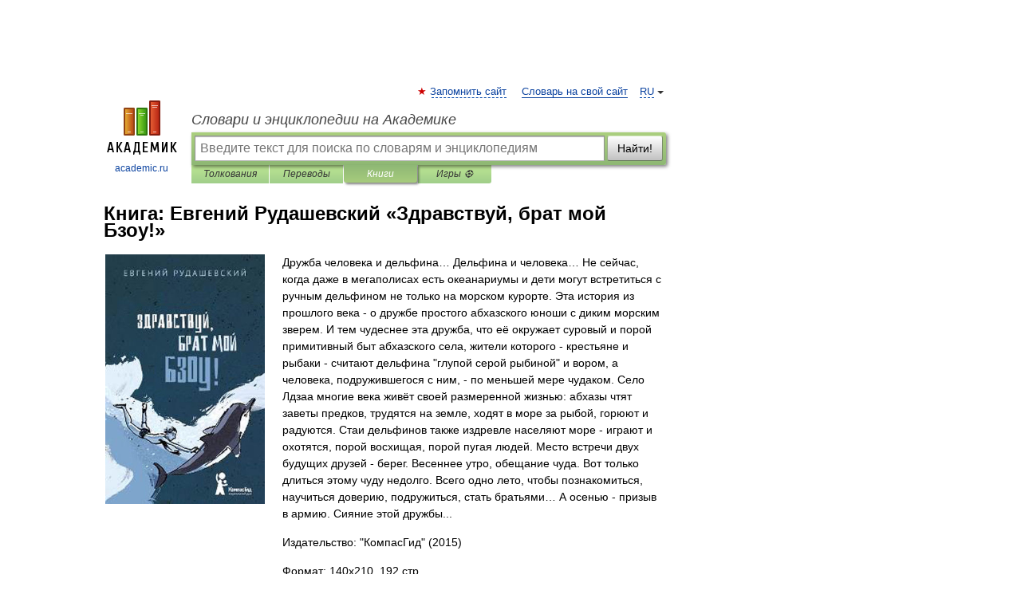

--- FILE ---
content_type: text/html; charset=UTF-8
request_url: https://books.academic.ru/book.nsf/63430937/%D0%97%D0%B4%D1%80%D0%B0%D0%B2%D1%81%D1%82%D0%B2%D1%83%D0%B9%2C+%D0%B1%D1%80%D0%B0%D1%82+%D0%BC%D0%BE%D0%B9+%D0%91%D0%B7%D0%BE%D1%83%21
body_size: 12116
content:
<!DOCTYPE html>
<html lang="ru">
<head>


        <!-- Yandex.Market Widget -->
        <script async src="https://aflt.market.yandex.ru/widget/script/api" type="text/javascript"></script>
        <script type="text/javascript">
            (function (w) {
                function start() {
                    w.removeEventListener("YaMarketAffiliateLoad", start);
                    w.YaMarketAffiliate.createWidget({
                        containerId: "marketWidget",
                        type: "offers",
                        params: {
                            clid: 2300376,
                            metrikaCounterId: 40185884,
                            searchText: "Здравствуй, брат мой Бзоу!",
                            themeId: 2,
                        }
                    });
                    w.YaMarketAffiliate.createWidget({
                        containerId: "marketWidget1",
                        type: "models",
                        params: {
                            clid: 2300376,
                            metrikaCounterId: 40185884,
                            searchText: "Здравствуй, брат мой Бзоу!",
                            themeId: 4
                        }
                    });
                    w.YaMarketAffiliate.createWidget({
                        containerId: "marketWidget2",
                        type: "models",
                        params: {
                            clid: 2300376,
                            metrikaCounterId: 40185884,
                            searchText: "Здравствуй, брат мой Бзоу!",
                            searchType: "also_viewed",
                            themeId: 1
                        }
                    });
                    w.YaMarketAffiliate.createWidget({
                        containerId: "marketWidget3",
                        type: "models",
                        params: {
                            clid: 2300376,
                            metrikaCounterId: 40185884,
                            searchText: "Здравствуй, брат мой Бзоу!",
                            searchType: "accessories",
                            themeId: 1
                        }
                    });
                }

                w.YaMarketAffiliate
                    ? start()
                    : w.addEventListener("YaMarketAffiliateLoad", start);
            })(window);
        </script>
        <!-- End Yandex.Market Widget -->

	<meta http-equiv="Content-Type" content="text/html; charset=utf-8" />
	<title>Книга: Евгений Рудашевский. Здравствуй, брат мой Бзоу!</title>
	<meta name="Description" content="Дружба человека и дельфина… Дельфина и человека… Не сейчас, когда даже в мегаполисах есть океанариумы и дети могут встретиться с ручным дельфином не только на морском курорте. Эта история из прошлого века - о дружбе простого абхазского юноши с диким морским зверем. И тем чудеснее эта дружба, что её окружает суровый и порой примитивный быт абхазского села, жители которого - крестьяне и рыбаки - считают дельфина &quot;глупой серой рыбиной&quot; и вором, а человека, подружившегося с ним, - по меньшей мере чудаком. Село Лдзаа многие века живёт своей размеренной жизнью: абхазы чтят заветы предков, трудятся на земле, ходят в море за рыбой, горюют и радуются. Стаи дельфинов также издревле населяют море - играют и охотятся, порой восхищая, порой пугая людей. Место встречи двух будущих друзей - берег. Весеннее утро, обещание чуда. Вот только длиться этому чуду недолго. Всего одно лето, чтобы познакомиться, научиться доверию, подружиться, стать братьями… А осенью - призыв в армию. Сияние этой дружбы..." />
	<!-- type: desktop C: ru  -->
	<meta name="Keywords" content="Книга" />

 
	<!--[if IE]>
	<meta http-equiv="cleartype" content="on" />
	<meta http-equiv="msthemecompatible" content="no"/>
	<![endif]-->

	<meta name="viewport" content="width=device-width, initial-scale=1, minimum-scale=1">

	
    <meta http-equiv='x-dns-prefetch-control' content='on'>
    <link rel="dns-prefetch" href="https://ajax.googleapis.com">
    <link rel="dns-prefetch" href="https://www.googletagservices.com">
    <link rel="dns-prefetch" href="https://www.google-analytics.com">
    <link rel="dns-prefetch" href="https://pagead2.googlesyndication.com">
    <link rel="dns-prefetch" href="https://ajax.googleapis.com">
    <link rel="dns-prefetch" href="https://an.yandex.ru">
    <link rel="dns-prefetch" href="https://mc.yandex.ru">

    <link rel="preload" href="/images/Logo.png"   as="image" >
    <link rel="preload" href="/images/Logo_h.png" as="image" >

	<meta property="og:title" content="Книга: Евгений Рудашевский. Здравствуй, брат мой Бзоу!" />
	<meta property="og:type" content="article" />
	<meta property="og:url" content="https://books.academic.ru/book.nsf/63430937/%D0%97%D0%B4%D1%80%D0%B0%D0%B2%D1%81%D1%82%D0%B2%D1%83%D0%B9%2C+%D0%B1%D1%80%D0%B0%D1%82+%D0%BC%D0%BE%D0%B9+%D0%91%D0%B7%D0%BE%D1%83%21" />
	<meta property="og:image" content="https://academic.ru/images/Logo_social_ru.png?3" />
	<meta property="og:description" content="Дружба человека и дельфина… Дельфина и человека… Не сейчас, когда даже в мегаполисах есть океанариумы и дети могут встретиться с ручным дельфином не только на морском курорте. Эта история из прошлого века - о дружбе простого абхазского юноши с диким морским зверем. И тем чудеснее эта дружба, что её окружает суровый и порой примитивный быт абхазского села, жители которого - крестьяне и рыбаки - считают дельфина &quot;глупой серой рыбиной&quot; и вором, а человека, подружившегося с ним, - по меньшей мере чудаком. Село Лдзаа многие века живёт своей размеренной жизнью: абхазы чтят заветы предков, трудятся на земле, ходят в море за рыбой, горюют и радуются. Стаи дельфинов также издревле населяют море - играют и охотятся, порой восхищая, порой пугая людей. Место встречи двух будущих друзей - берег. Весеннее утро, обещание чуда. Вот только длиться этому чуду недолго. Всего одно лето, чтобы познакомиться, научиться доверию, подружиться, стать братьями… А осенью - призыв в армию. Сияние этой дружбы..." />
	<meta property="og:site_name" content="Словари и энциклопедии на Академике" />
	<link rel="search" type="application/opensearchdescription+xml" title="Словари и энциклопедии на Академике" href="//dic.academic.ru/dicsearch.xml" />
	<meta name="ROBOTS" content="ALL" />
	<link rel="canonical" href="https://books.academic.ru/book.nsf/63430937/%D0%97%D0%B4%D1%80%D0%B0%D0%B2%D1%81%D1%82%D0%B2%D1%83%D0%B9%2C+%D0%B1%D1%80%D0%B0%D1%82+%D0%BC%D0%BE%D0%B9+%D0%91%D0%B7%D0%BE%D1%83%21" />

<!-- d/t desktop  -->
      <script>
        window.CaramelDomain = "academic.ru";
        const caramelJS = document.createElement('script'); 
        caramelJS.src = "https://ads.digitalcaramel.com/caramel.js?ts="+new Date().getTime();
        caramelJS.async = true;
        document.head.appendChild(caramelJS);
      </script>


      <script>window.yaContextCb = window.yaContextCb || [] </script> 
      <script async src="https://yandex.ru/ads/system/context.js"></script>

    
<!-- +++++ ab_flag=1 fa_flag=2 +++++ -->

<style type="text/css">
div.hidden,#sharemenu,div.autosuggest,#contextmenu,#ad_top,#ad_bottom,#ad_right,#ad_top2,#restrictions,#footer ul + div,#TerminsNavigationBar,#top-menu,#lang,#search-tabs,#search-box .translate-lang,#translate-arrow,#dic-query,#logo img.h,#t-direction-head,#langbar,.smm{display:none}p,ul{list-style-type:none;margin:0 0 15px}ul li{margin-bottom:6px}.content ul{list-style-type:disc}*{padding:0;margin:0}html,body{height:100%}body{padding:0;margin:0;color:#000;font:14px Helvetica,Arial,Tahoma,sans-serif;background:#fff;line-height:1.5em}a{color:#0d44a0;text-decoration:none}h1{font-size:24px;margin:0 0 18px}h2{font-size:20px;margin:0 0 14px}h3{font-size:16px;margin:0 0 10px}h1 a,h2 a{color:#454545!important}#page{margin:0 auto}#page{min-height:100%;position:relative;padding-top:105px}#page{width:720px;padding-right:330px}* html #page{height:100%}#header{position:relative;height:122px}#logo{float:left;margin-top:21px;width:125px}#logo a.img{width:90px;margin:0 0 0 16px}#logo a.img.logo-en{margin-left:13px}#logo a{display:block;font-size:12px;text-align:center;word-break:break-all}#site-title{padding-top:35px;margin:0 0 5px 135px}#site-title a{color:#000;font-size:18px;font-style:italic;display:block;font-weight:400}#search-box{margin-left:135px;border-top-right-radius:3px;border-bottom-right-radius:3px;padding:4px;position:relative;background:#abcf7e;min-height:33px}#search-box.dic{background:#896744}#search-box table{border-spacing:0;border-collapse:collapse;width:100%}#search-box table td{padding:0;vertical-align:middle}#search-box table td:first-child{padding-right:3px}#search-box table td:last-child{width:1px}#search-query,#dic-query,.translate-lang{padding:6px;font-size:16px;height:18px;border:1px solid #949494;width:100%;box-sizing:border-box;height:32px;float:none;margin:0;background:white;float:left;border-radius:0!important}#search-button{width:70px;height:32px;text-align:center;border:1px solid #7a8e69;border-radius:3px;background:#e0e0e0}#search-tabs{display:block;margin:0 15px 0 135px;padding:0;list-style-type:none}#search-tabs li{float:left;min-width:70px;max-width:140px;padding:0 15px;height:23px;line-height:23px;background:#bde693;text-align:center;margin-right:1px}#search-box.dic + #search-tabs li{background:#C9A784}#search-tabs li:last-child{border-bottom-right-radius:3px}#search-tabs li a{color:#353535;font-style:italic;font-size:12px;display:block;white-space:nowrap;text-overflow:ellipsis;overflow:hidden}#search-tabs li.active{height:22px;line-height:23px;position:relative;background:#abcf7e;border-bottom-left-radius:3px;border-bottom-right-radius:3px}#search-box.dic + #search-tabs li.active{background:#896744}#search-tabs li.active a{color:white}#content{clear:both;margin:30px 0;padding-left:15px}#content a{text-decoration:underline}#content .breadcrumb{margin-bottom:20px}#search_sublinks,#search_links{margin-bottom:8px;margin-left:-8px}#search_sublinks a,#search_links a{padding:3px 8px 1px;border-radius:2px}#search_sublinks a.active,#search_links a.active{color:#000 !important;background:#bde693;text-decoration:none!important}.term{color:saddlebrown}@media(max-width:767px){.hideForMobile{display:none}#header{height:auto}#page{padding:5px;width:auto}#logo{float:none;width:144px;text-align:left;margin:0;padding-top:5px}#logo a{height:44px;overflow:hidden;text-align:left}#logo img.h{display:initial;width:144px;height:44px}#logo img.v{display:none}#site-title{padding:0;margin:10px 0 5px}#search-box,#search-tabs{clear:both;margin:0;width:auto;padding:4px}#search-box.translate #search-query{width:100%;margin-bottom:4px}#search-box.translate #td-search{overflow:visible;display:table-cell}ul#search-tabs{white-space:nowrap;margin-top:5px;overflow-x:auto;overflow-y:hidden}ul#search-tabs li,ul#search-tabs li.active{background:none!important;box-shadow:none;min-width:0;padding:0 5px;float:none;display:inline-block}ul#search-tabs li a{border-bottom:1px dashed green;font-style:normal;color:green;font-size:16px}ul#search-tabs li.active a{color:black;border-bottom-color:white;font-weight:700}ul#search-tabs li a:hover,ul#search-tabs li.active a:hover{color:black}#content{margin:15px 0}.h250{height:280px;max-height:280px;overflow:hidden;margin:25px 0 25px 0}
}.book_cover{margin-right:10px;padding-right:10px;max-width:200px;max-height:400px}@media (max-width: 767px){#book_partner{display:none}.book_cover{max-width:90%}}</style>

	<link rel="shortcut icon" href="https://academic.ru/favicon.ico" type="image/x-icon" sizes="16x16" />
	<link rel="shortcut icon" href="https://academic.ru/images/icon.ico" type="image/x-icon" sizes="32x32" />
    <link rel="shortcut icon" href="https://academic.ru/images/icon.ico" type="image/x-icon" sizes="48x48" />
    
    <link rel="icon" type="image/png" sizes="16x16" href="/images/Logo_16x16_transparent.png" />
    <link rel="icon" type="image/png" sizes="32x32" href="/images/Logo_32x32_transparent.png" />
    <link rel="icon" type="image/png" sizes="48x48" href="/images/Logo_48x48_transparent.png" />
    <link rel="icon" type="image/png" sizes="64x64" href="/images/Logo_64x64_transparent.png" />
    <link rel="icon" type="image/png" sizes="128x128" href="/images/Logo_128x128_transparent.png" />

    <link rel="apple-touch-icon" sizes="57x57"   href="/images/apple-touch-icon-57x57.png" />
    <link rel="apple-touch-icon" sizes="60x60"   href="/images/apple-touch-icon-60x60.png" />
    <link rel="apple-touch-icon" sizes="72x72"   href="/images/apple-touch-icon-72x72.png" />
    <link rel="apple-touch-icon" sizes="76x76"   href="/images/apple-touch-icon-76x76.png" />
    <link rel="apple-touch-icon" sizes="114x114" href="/images/apple-touch-icon-114x114.png" />
    <link rel="apple-touch-icon" sizes="120x120" href="/images/apple-touch-icon-120x120.png" />
  
    <!-- link rel="mask-icon" href="/images/safari-pinned-tab.svg" color="#5bbad5" -->
    <meta name="msapplication-TileColor" content="#00aba9" />
    <meta name="msapplication-config" content="/images/browserconfig.xml" />
    <meta name="theme-color" content="#ffffff" />

    <meta name="apple-mobile-web-app-capable" content="yes" />
    <meta name="apple-mobile-web-app-status-bar-style" content="black /">


<script type="text/javascript">
  (function(i,s,o,g,r,a,m){i['GoogleAnalyticsObject']=r;i[r]=i[r]||function(){
  (i[r].q=i[r].q||[]).push(arguments)},i[r].l=1*new Date();a=s.createElement(o),
  m=s.getElementsByTagName(o)[0];a.async=1;a.src=g;m.parentNode.insertBefore(a,m)
  })(window,document,'script','//www.google-analytics.com/analytics.js','ga');

  ga('create', 'UA-2754246-1', 'auto');
  ga('require', 'displayfeatures');

  ga('set', 'dimension1', '');
  ga('set', 'dimension2', 'book');
  ga('set', 'dimension3', '1');

  ga('send', 'pageview');

</script>


<script type="text/javascript">
	if(typeof(console) == 'undefined' ) console = {};
	if(typeof(console.log) == 'undefined' ) console.log = function(){};
	if(typeof(console.warn) == 'undefined' ) console.warn = function(){};
	if(typeof(console.error) == 'undefined' ) console.error = function(){};
	if(typeof(console.time) == 'undefined' ) console.time = function(){};
	if(typeof(console.timeEnd) == 'undefined' ) console.timeEnd = function(){};
	Academic = {};
	Academic.sUserLanguage = 'ru';
	Academic.sDomainURL = '';
	Academic.sMainDomainURL = '//dic.academic.ru/';
	Academic.sTranslateDomainURL = '//translate.academic.ru/';
	Academic.deviceType = 'desktop';
		Academic.Lang = {};
	Academic.Lang.sTermNotFound = 'Термин, отвечающий запросу, не найден'; 
</script>


<!--  Вариокуб -->
<script type="text/javascript">
    (function(e, x, pe, r, i, me, nt){
    e[i]=e[i]||function(){(e[i].a=e[i].a||[]).push(arguments)},
    me=x.createElement(pe),me.async=1,me.src=r,nt=x.getElementsByTagName(pe)[0],me.addEventListener("error",function(){function cb(t){t=t[t.length-1],"function"==typeof t&&t({flags:{}})};Array.isArray(e[i].a)&&e[i].a.forEach(cb);e[i]=function(){cb(arguments)}}),nt.parentNode.insertBefore(me,nt)})
    (window, document, "script", "https://abt.s3.yandex.net/expjs/latest/exp.js", "ymab");

    ymab("metrika.70309897", "init"/*, {clientFeatures}, {callback}*/);
    ymab("metrika.70309897", "setConfig", {enableSetYmUid: true});
</script>





</head>
<body>

<div id="ad_top">
<!-- top bnr -->
<div class="banner" style="max-height: 90px; overflow: hidden; display: inline-block;">




<!-- Yandex.RTB R-A-12643772-1 -->
<div id="yandex_rtb_R-A-12643772-1"></div>
<script>
window.yaContextCb.push(() => {
    Ya.Context.AdvManager.render({
        "blockId": "R-A-12643772-1",
        "renderTo": "yandex_rtb_R-A-12643772-1"
    })
})
</script>


</div> <!-- top banner  -->




</div>
	<div id="page"  >








			<div id="header">
				<div id="logo">
					<a href="//academic.ru">
						<img src="//academic.ru/images/Logo.png" class="v" alt="academic.ru" width="88" height="68" />
						<img src="//academic.ru/images/Logo_h.png" class="h" alt="academic.ru" width="144" height="44" />
						<br />
						academic.ru					</a>
				</div>
					<ul id="top-menu">
						<li id="lang">
							<a href="#" class="link">RU</a>

							<ul id="lang-menu">

							<li><a href="//en-academic.com">EN</a></li>
<li><a href="//de-academic.com">DE</a></li>
<li><a href="//es-academic.com">ES</a></li>
<li><a href="//fr-academic.com">FR</a></li>
							</ul>
						</li>
						<!--li><a class="android" href="//dic.academic.ru/android.php">Android версия</a></li-->
						<!--li><a class="apple" href="//dic.academic.ru/apple.php">iPhone/iPad версия</a></li-->
						<li><a class="add-fav link" href="#" onClick="add_favorite(this);">Запомнить сайт</a></li>
						<li><a href="//partners.academic.ru/partner_proposal.php" target="_blank">Словарь на свой сайт</a></li>
						<!--li><a href="#">Форум</a></li-->
					</ul>
					<h2 id="site-title">
						<a href="//academic.ru">Словари и энциклопедии на Академике</a>
					</h2>

					<div id="search-box">
						<form action="/searchall.php" method="get" name="formSearch">

<table><tr><td id="td-search">

							<input type="text" name="SWord" id="search-query" required
							value=""
							title="Введите текст для поиска по словарям и энциклопедиям" placeholder="Введите текст для поиска по словарям и энциклопедиям"
							autocomplete="off">


<div class="translate-lang">
	<select name="from" id="translateFrom">
				<option value="xx">Все языки</option><option value="ru" selected>Русский</option><option value="en">Английский</option><option value="fr">Французский</option><option value="de">Немецкий</option><option value="es">Испанский</option><option disabled>────────</option><option value="sq">Албанский</option><option value="al">Алтайский</option><option value="ar">Арабский</option><option value="an">Арагонский</option><option value="hy">Армянский</option><option value="rp">Арумынский</option><option value="at">Астурийский</option><option value="af">Африкаанс</option><option value="bb">Багобо</option><option value="eu">Баскский</option><option value="ba">Башкирский</option><option value="be">Белорусский</option><option value="bg">Болгарский</option><option value="bu">Бурятский</option><option value="cy">Валлийский</option><option value="wr">Варайский</option><option value="hu">Венгерский</option><option value="vp">Вепсский</option><option value="hs">Верхнелужицкий</option><option value="vi">Вьетнамский</option><option value="ht">Гаитянский</option><option value="el">Греческий</option><option value="ka">Грузинский</option><option value="gn">Гуарани</option><option value="gd">Гэльский</option><option value="da">Датский</option><option value="dl">Долганский</option><option value="pr">Древнерусский язык</option><option value="he">Иврит</option><option value="yi">Идиш</option><option value="in">Ингушский</option><option value="id">Индонезийский</option><option value="ik">Инупиак</option><option value="ga">Ирландский</option><option value="is">Исландский</option><option value="it">Итальянский</option><option value="yo">Йоруба</option><option value="kk">Казахский</option><option value="kc">Карачаевский</option><option value="ca">Каталанский</option><option value="qy">Квенья</option><option value="qu">Кечуа</option><option value="ky">Киргизский</option><option value="zh">Китайский</option><option value="go">Клингонский</option><option value="mm">Коми</option><option value="kv">Коми</option><option value="ko">Корейский</option><option value="cr">Кри</option><option value="ct">Крымскотатарский</option><option value="kp">Кумыкский</option><option value="ku">Курдский</option><option value="km">Кхмерский</option><option value="la">Латинский</option><option value="lv">Латышский</option><option value="ln">Лингала</option><option value="lt">Литовский</option><option value="lb">Люксембургский</option><option value="mu">Майя</option><option value="mk">Македонский</option><option value="ms">Малайский</option><option value="ma">Маньчжурский</option><option value="mi">Маори</option><option value="mj">Марийский</option><option value="mc">Микенский</option><option value="mf">Мокшанский</option><option value="mn">Монгольский</option><option value="nu">Науатль</option><option value="nl">Нидерландский</option><option value="og">Ногайский</option><option value="no">Норвежский</option><option value="oa">Орокский</option><option value="os">Осетинский</option><option value="ot">Османский</option><option value="pi">Пали</option><option value="pm">Папьяменто</option><option value="pa">Пенджабский</option><option value="fa">Персидский</option><option value="pl">Польский</option><option value="pt">Португальский</option><option value="ro">Румынский, Молдавский</option><option value="sa">Санскрит</option><option value="se">Северносаамский</option><option value="sr">Сербский</option><option value="ld">Сефардский</option><option value="sz">Силезский</option><option value="sk">Словацкий</option><option value="sl">Словенский</option><option value="sw">Суахили</option><option value="tl">Тагальский</option><option value="tg">Таджикский</option><option value="th">Тайский</option><option value="tt">Татарский</option><option value="tw">Тви</option><option value="bo">Тибетский</option><option value="tf">Тофаларский</option><option value="tv">Тувинский</option><option value="tr">Турецкий</option><option value="tk">Туркменский</option><option value="ud">Удмуртский</option><option value="uz">Узбекский</option><option value="ug">Уйгурский</option><option value="uk">Украинский</option><option value="ur">Урду</option><option value="uu">Урумский</option><option value="fo">Фарерский</option><option value="fi">Финский</option><option value="hi">Хинди</option><option value="hr">Хорватский</option><option value="cu">Церковнославянский (Старославянский)</option><option value="ke">Черкесский</option><option value="ck">Чероки</option><option value="ce">Чеченский</option><option value="cs">Чешский</option><option value="cv">Чувашский</option><option value="cn">Шайенского</option><option value="sv">Шведский</option><option value="cj">Шорский</option><option value="sx">Шумерский</option><option value="ev">Эвенкийский</option><option value="gw">Эльзасский</option><option value="mv">Эрзянский</option><option value="eo">Эсперанто</option><option value="et">Эстонский</option><option value="ya">Юпийский</option><option value="sh">Якутский</option><option value="ja">Японский</option>	</select>
</div>
<div id="translate-arrow"><a>&nbsp;</a></div>
<div class="translate-lang">
	<select name="to" id="translateOf">
				<option value="xx" selected>Все языки</option><option value="ru">Русский</option><option value="en">Английский</option><option value="fr">Французский</option><option value="de">Немецкий</option><option value="es">Испанский</option><option disabled>────────</option><option value="av">Аварский</option><option value="ad">Адыгейский</option><option value="az">Азербайджанский</option><option value="ai">Айнский язык</option><option value="al">Алтайский</option><option value="ar">Арабский</option><option value="hy">Армянский</option><option value="eu">Баскский</option><option value="ba">Башкирский</option><option value="be">Белорусский</option><option value="hu">Венгерский</option><option value="vp">Вепсский</option><option value="vd">Водский</option><option value="el">Греческий</option><option value="da">Датский</option><option value="he">Иврит</option><option value="yi">Идиш</option><option value="iz">Ижорский</option><option value="in">Ингушский</option><option value="id">Индонезийский</option><option value="is">Исландский</option><option value="it">Итальянский</option><option value="kk">Казахский</option><option value="kc">Карачаевский</option><option value="zh">Китайский</option><option value="kv">Коми</option><option value="ct">Крымскотатарский</option><option value="kp">Кумыкский</option><option value="la">Латинский</option><option value="lv">Латышский</option><option value="lt">Литовский</option><option value="mj">Марийский</option><option value="mf">Мокшанский</option><option value="mn">Монгольский</option><option value="nl">Нидерландский</option><option value="no">Норвежский</option><option value="os">Осетинский</option><option value="fa">Персидский</option><option value="pl">Польский</option><option value="pt">Португальский</option><option value="sk">Словацкий</option><option value="sl">Словенский</option><option value="sw">Суахили</option><option value="tg">Таджикский</option><option value="th">Тайский</option><option value="tt">Татарский</option><option value="tr">Турецкий</option><option value="tk">Туркменский</option><option value="ud">Удмуртский</option><option value="uz">Узбекский</option><option value="ug">Уйгурский</option><option value="uk">Украинский</option><option value="uu">Урумский</option><option value="fi">Финский</option><option value="cu">Церковнославянский (Старославянский)</option><option value="ce">Чеченский</option><option value="cs">Чешский</option><option value="cv">Чувашский</option><option value="sv">Шведский</option><option value="cj">Шорский</option><option value="ev">Эвенкийский</option><option value="mv">Эрзянский</option><option value="eo">Эсперанто</option><option value="et">Эстонский</option><option value="sh">Якутский</option><option value="ja">Японский</option>	</select>
</div>
<input type="hidden" name="did" id="did-field" value="" />
<input type="hidden" id="search-type" name="stype" value="10" />

</td><td>

							<button id="search-button">Найти!</button>

</td></tr></table>

						</form>

						<input type="text" name="dic_query" id="dic-query"
						title="Интерактивное оглавление. Вводите нужный Вам термин" placeholder="Интерактивное оглавление. Вводите нужный Вам термин"
						autocomplete="off" >


					</div>
				  <ul id="search-tabs">
    <li data-search-type="0" id="interpretations" ><a href="#" onclick="return false;">Толкования</a></li>
    <li data-search-type="1"  id="translations" ><a href="#" onclick="return false;">Переводы</a></li>
    <li data-search-type="10" id="books"        class="active"    ><a href="#" onclick="return false;">Книги       </a></li>
    <li data-search-type="88" id="games"            ><a href="https://games.academic.ru" title="Бесплатные игры" >Игры ⚽</a></li>
  </ul>
				</div>

	
<div id="ad_top2"></div>	
			<div id="content">

				<div class="content" itemscope itemtype="//data-vocabulary.org/Product">
				<div itemscope itemtype="//data-vocabulary.org/Breadcrumb">

				</div>
					<meta itemprop="category" content="Media > Books" />
					<meta itemprop="identifier" content="isbn:978-5-00083-249-3" />
					<div class="title">
						<h1 style="margin-top:10px"><span itemprop="title">Книга: </span><span itemprop="name">Евгений Рудашевский &#171;Здравствуй, брат мой Бзоу!&#187;</span></h1>
					</div>
<table width="100%" cellpadding="2">
<tr><td width="20%" valign="top">
<img src="http://static.ozone.ru/multimedia/1013837929.jpg" border=0 align="left" class="book_cover" alt="Здравствуй, брат мой Бзоу!"/>
</td>
<td valign="top" style="text-align:left;">
<p itemprop="description">Дружба человека и дельфина… Дельфина и человека… Не сейчас, когда даже в мегаполисах есть океанариумы и дети могут встретиться с ручным дельфином не только на морском курорте. Эта история из прошлого века - о дружбе простого абхазского юноши с диким морским зверем. И тем чудеснее эта дружба, что её окружает суровый и порой примитивный быт абхазского села, жители которого - крестьяне и рыбаки - считают дельфина "глупой серой рыбиной" и вором, а человека, подружившегося с ним, - по меньшей мере чудаком. Село Лдзаа многие века живёт своей размеренной жизнью: абхазы чтят заветы предков, трудятся на земле, ходят в море за рыбой, горюют и радуются. Стаи дельфинов также издревле населяют море - играют и охотятся, порой восхищая, порой пугая людей. Место встречи двух будущих друзей - берег. Весеннее утро, обещание чуда. Вот только длиться этому чуду недолго. Всего одно лето, чтобы познакомиться, научиться доверию, подружиться, стать братьями… А осенью - призыв в армию. Сияние этой дружбы...</p>
<p><span itemprop="brand">Издательство: "КомпасГид"</span> (2015)</p>
<p>Формат: 140x210, 192 стр. </p>
<p itemprop="offerDetails" itemscope itemtype="//data-vocabulary.org/Offer">
<span itemprop="identifier" content="isbn:978-5-00083-249-3">
<p>ISBN: 978-5-00083-249-3</p>
<p><a class="big_green" rel="nofollow" href="//dic.academic.ru/jump.php?t=7e1bb5c4&amp;j=ozon.ru%2Fcontext%2Fdetail%2Fid%2F35116188%2F%3Fpartner%3Ddicacademic" target="_blank">Купить за <span itemprop="price" content="344">344</span> <span itemprop="currency" content="RUR">руб</span></a> <span>на Озоне</span></p>
</span><div></div>
</p>
</td></tr>
</table>
<div id="book_partner"><script type="text/topadvert">
          load_event: page_load
          feed_id: 11060
      pattern_id: 7291
      book_author: Евгений Рудашевский
      book_name: Здравствуй, брат мой Бзоу!
      </script><script type="text/javascript" charset="utf-8" defer="defer" async="async" src="//loader.adrelayer.com/load.js"></script></div>


					<div class="other-info">
<div class="holder"><h3 class="dictionary">Другие книги автора:</h3>
<table cellspacing="0" id="booktable"><thead><tr><th>Книга</th><th>Описание</th><th class="hideForMobile">Год</th><th class="hideForMobile">Цена</th><th class="hideForMobile">Тип книги</th></tr></thead><tbody>
<tr><td><a href="//books.academic.ru/book.nsf/87916077/%D0%91%D0%B5%D1%81%D1%81%D0%BE%D0%BD%D0%BD%D0%B8%D1%86%D0%B0">Бессонница</a></td><td>Дэн переехал в Америку. На время – он учится в университете в Чикаго. Семестр идёт своим чередом: 19-летний&#8230; — ИД"КомпасГид",   <span class="src2">Young Adult (КомпасГид)</span> <a class="notice" href="//books.academic.ru/book.nsf/87916077/%D0%91%D0%B5%D1%81%D1%81%D0%BE%D0%BD%D0%BD%D0%B8%D1%86%D0%B0">электронная книга</a>  <a href="//books.academic.ru/book.nsf/87916077/%D0%91%D0%B5%D1%81%D1%81%D0%BE%D0%BD%D0%BD%D0%B8%D1%86%D0%B0">Подробнее...</a></td><td class="year hideForMobile">2018</td><td class="price hideForMobile">139</td><td class="hideForMobile">электронная книга</td></tr>
<tr><td><a href="//books.academic.ru/book.nsf/86530653/%D0%A1%D0%BE%D0%BB%D0%BE%D0%BD%D0%B3%D0%BE.+%D0%A2%D0%B0%D0%B9%D0%BD%D0%B0+%D0%BF%D1%80%D0%BE%D0%BF%D0%B0%D0%B2%D1%88%D0%B5%D0%B9+%D1%8D%D0%BA%D1%81%D0%BF%D0%B5%D0%B4%D0%B8%D1%86%D0%B8%D0%B8">Солонго. Тайна пропавшей экспедиции</a></td><td>Новая книга Евгения Рудашевского начинается как задачка из квест-комнаты, а затем успевает стать&#8230; — ИД"КомпасГид",    <a class="notice" href="//books.academic.ru/book.nsf/86530653/%D0%A1%D0%BE%D0%BB%D0%BE%D0%BD%D0%B3%D0%BE.+%D0%A2%D0%B0%D0%B9%D0%BD%D0%B0+%D0%BF%D1%80%D0%BE%D0%BF%D0%B0%D0%B2%D1%88%D0%B5%D0%B9+%D1%8D%D0%BA%D1%81%D0%BF%D0%B5%D0%B4%D0%B8%D1%86%D0%B8%D0%B8">электронная книга</a>  <a href="//books.academic.ru/book.nsf/86530653/%D0%A1%D0%BE%D0%BB%D0%BE%D0%BD%D0%B3%D0%BE.+%D0%A2%D0%B0%D0%B9%D0%BD%D0%B0+%D0%BF%D1%80%D0%BE%D0%BF%D0%B0%D0%B2%D1%88%D0%B5%D0%B9+%D1%8D%D0%BA%D1%81%D0%BF%D0%B5%D0%B4%D0%B8%D1%86%D0%B8%D0%B8">Подробнее...</a></td><td class="year hideForMobile">2017</td><td class="price hideForMobile">199</td><td class="hideForMobile">электронная книга</td></tr>
<tr><td><a href="//books.academic.ru/book.nsf/56948401/%D0%9D%D0%B0%D0%BC%D0%B0%D1%81%D0%BA%D0%B0%D1%80%3A+%D0%B7%D0%B4%D1%80%D0%B0%D0%B2%D1%81%D1%82%D0%B2%D1%83%D0%B9+%D0%B8+%D0%BF%D1%80%D0%BE%D1%89%D0%B0%D0%B9+%28%D0%B7%D0%B0%D0%BC%D0%B5%D1%82%D0%BA%D0%B8+%D0%BF%D1%83%D1%82%D0%B5%D0%B2%D1%8B%D0%B5+%D0%BE+%D0%BF%D1%80%D0%B8%D0%BA%D0%BB%D1%8E%D1%87%D0%B5%D0%BD%D0%B8%D1%8F%D1%85+%D0%B8+%D0%BC%D1%8B%D1%81%D0%BB%D1%8F%D1%85%2C+%D0%B2+%D0%98%D0%BD%D0%B4%D0%B8%D0%B8+%D1%81%D0%BB%D1%83%D1%87%D0%B8%D0%B2%D1%88%D0%B8%D1%85%D1%81%D1%8F%29">Намаскар: здравствуй и прощай (заметки путевые о приключениях и мыслях, в Индии случившихся)</a></td><td>Путевой дневник выписан из 48-дневного путешествия по Индии. Для страниц этих нужно было лететь самолётами&#8230; — Геликон Плюс,    <a class="notice" href="//books.academic.ru/book.nsf/56948401/%D0%9D%D0%B0%D0%BC%D0%B0%D1%81%D0%BA%D0%B0%D1%80%3A+%D0%B7%D0%B4%D1%80%D0%B0%D0%B2%D1%81%D1%82%D0%B2%D1%83%D0%B9+%D0%B8+%D0%BF%D1%80%D0%BE%D1%89%D0%B0%D0%B9+%28%D0%B7%D0%B0%D0%BC%D0%B5%D1%82%D0%BA%D0%B8+%D0%BF%D1%83%D1%82%D0%B5%D0%B2%D1%8B%D0%B5+%D0%BE+%D0%BF%D1%80%D0%B8%D0%BA%D0%BB%D1%8E%D1%87%D0%B5%D0%BD%D0%B8%D1%8F%D1%85+%D0%B8+%D0%BC%D1%8B%D1%81%D0%BB%D1%8F%D1%85%2C+%D0%B2+%D0%98%D0%BD%D0%B4%D0%B8%D0%B8+%D1%81%D0%BB%D1%83%D1%87%D0%B8%D0%B2%D1%88%D0%B8%D1%85%D1%81%D1%8F%29">электронная книга</a>  <a href="//books.academic.ru/book.nsf/56948401/%D0%9D%D0%B0%D0%BC%D0%B0%D1%81%D0%BA%D0%B0%D1%80%3A+%D0%B7%D0%B4%D1%80%D0%B0%D0%B2%D1%81%D1%82%D0%B2%D1%83%D0%B9+%D0%B8+%D0%BF%D1%80%D0%BE%D1%89%D0%B0%D0%B9+%28%D0%B7%D0%B0%D0%BC%D0%B5%D1%82%D0%BA%D0%B8+%D0%BF%D1%83%D1%82%D0%B5%D0%B2%D1%8B%D0%B5+%D0%BE+%D0%BF%D1%80%D0%B8%D0%BA%D0%BB%D1%8E%D1%87%D0%B5%D0%BD%D0%B8%D1%8F%D1%85+%D0%B8+%D0%BC%D1%8B%D1%81%D0%BB%D1%8F%D1%85%2C+%D0%B2+%D0%98%D0%BD%D0%B4%D0%B8%D0%B8+%D1%81%D0%BB%D1%83%D1%87%D0%B8%D0%B2%D1%88%D0%B8%D1%85%D1%81%D1%8F%29">Подробнее...</a></td><td class="year hideForMobile">2013</td><td class="price hideForMobile">99.9</td><td class="hideForMobile">электронная книга</td></tr>
<tr><td><a href="//books.academic.ru/book.nsf/86530873/%D0%AD%D1%80%D1%85%D0%B5%D0%B3%D0%BE%D1%80%D0%B4.+%D0%A1%D1%83%D0%BC%D0%B5%D1%80%D0%B5%D1%87%D0%BD%D1%8B%D0%B9+%D0%B3%D0%BE%D1%80%D0%BE%D0%B4">Эрхегорд. Сумеречный город</a></td><td>Евгений Рудашевский – журналист, путешественник, лауреат Всероссийского конкурса «Книгуру», литературной&#8230; — Росмэн,   <span class="src2">Эрхегорд</span> <a class="notice" href="//books.academic.ru/book.nsf/86530873/%D0%AD%D1%80%D1%85%D0%B5%D0%B3%D0%BE%D1%80%D0%B4.+%D0%A1%D1%83%D0%BC%D0%B5%D1%80%D0%B5%D1%87%D0%BD%D1%8B%D0%B9+%D0%B3%D0%BE%D1%80%D0%BE%D0%B4">электронная книга</a>  <a href="//books.academic.ru/book.nsf/86530873/%D0%AD%D1%80%D1%85%D0%B5%D0%B3%D0%BE%D1%80%D0%B4.+%D0%A1%D1%83%D0%BC%D0%B5%D1%80%D0%B5%D1%87%D0%BD%D1%8B%D0%B9+%D0%B3%D0%BE%D1%80%D0%BE%D0%B4">Подробнее...</a></td><td class="year hideForMobile">2017</td><td class="price hideForMobile">199</td><td class="hideForMobile">электронная книга</td></tr>
<tr><td><a href="//books.academic.ru/book.nsf/64306754/%D0%97%D0%B4%D1%80%D0%B0%D0%B2%D1%81%D1%82%D0%B2%D1%83%D0%B9%2C+%D0%B1%D1%80%D0%B0%D1%82+%D0%BC%D0%BE%D0%B9+%D0%91%D0%B7%D0%BE%D1%83%21">Здравствуй, брат мой Бзоу!</a></td><td>Дружба человека и дельфина… Дельфина и человека… Не сейчас, когда даже в далёких от моря мегаполисах&#8230; — ИД"КомпасГид",    <a class="notice" href="//books.academic.ru/book.nsf/64306754/%D0%97%D0%B4%D1%80%D0%B0%D0%B2%D1%81%D1%82%D0%B2%D1%83%D0%B9%2C+%D0%B1%D1%80%D0%B0%D1%82+%D0%BC%D0%BE%D0%B9+%D0%91%D0%B7%D0%BE%D1%83%21">электронная книга</a>  <a href="//books.academic.ru/book.nsf/64306754/%D0%97%D0%B4%D1%80%D0%B0%D0%B2%D1%81%D1%82%D0%B2%D1%83%D0%B9%2C+%D0%B1%D1%80%D0%B0%D1%82+%D0%BC%D0%BE%D0%B9+%D0%91%D0%B7%D0%BE%D1%83%21">Подробнее...</a></td><td class="year hideForMobile">2015</td><td class="price hideForMobile">189</td><td class="hideForMobile">электронная книга</td></tr>
<tr><td><a href="//books.academic.ru/book.nsf/65557083/%D0%9A%D1%83%D0%B4%D0%B0+%D1%83%D1%85%D0%BE%D0%B4%D0%B8%D1%82+%D0%BA%D1%83%D0%BC%D1%83%D1%82%D0%BA%D0%B0%D0%BD">Куда уходит кумуткан</a></td><td>Кумуткан - это неопытный детёныш байкальской нерпы, которому отовсюду грозит опасность. И главный герой&#8230; —  (формат: 140x210мм, 224 стр.)    <a href="//books.academic.ru/book.nsf/65557083/%D0%9A%D1%83%D0%B4%D0%B0+%D1%83%D1%85%D0%BE%D0%B4%D0%B8%D1%82+%D0%BA%D1%83%D0%BC%D1%83%D1%82%D0%BA%D0%B0%D0%BD">Подробнее...</a></td><td class="year hideForMobile">2016</td><td class="price hideForMobile">346</td><td class="hideForMobile">бумажная книга</td></tr>
<tr><td><a href="//books.academic.ru/book.nsf/85321939/%D0%92%D0%BE%D1%80%D0%BE%D0%BD+%28%D0%B8%D0%B7%D0%B4.+2017+%D0%B3.+%29">Ворон (изд. 2017 г. )</a></td><td>В четырнадцать - ты уже не ребёнок. Понимаешь больше, людей знаешь лучше, природу чувствуешь тоньше. Дима шёл&#8230; — КомпасГид,  (формат: 60x90/16, 176 стр.)    <a href="//books.academic.ru/book.nsf/85321939/%D0%92%D0%BE%D1%80%D0%BE%D0%BD+%28%D0%B8%D0%B7%D0%B4.+2017+%D0%B3.+%29">Подробнее...</a></td><td class="year hideForMobile">2017</td><td class="price hideForMobile">820</td><td class="hideForMobile">бумажная книга</td></tr>
<tr><td><a href="//books.academic.ru/book.nsf/85340276/%D0%9A%D1%83%D0%B4%D0%B0+%D1%83%D1%85%D0%BE%D0%B4%D0%B8%D1%82+%D0%BA%D1%83%D0%BC%D1%83%D1%82%D0%BA%D0%B0%D0%BD">Куда уходит кумуткан</a></td><td>Кумуткан – это неопытный детёныш байкальской нерпы, которому отовсюду грозит опасность. И главный герой&#8230; — ИД"КомпасГид",    <a class="notice" href="//books.academic.ru/book.nsf/85340276/%D0%9A%D1%83%D0%B4%D0%B0+%D1%83%D1%85%D0%BE%D0%B4%D0%B8%D1%82+%D0%BA%D1%83%D0%BC%D1%83%D1%82%D0%BA%D0%B0%D0%BD">электронная книга</a>  <a href="//books.academic.ru/book.nsf/85340276/%D0%9A%D1%83%D0%B4%D0%B0+%D1%83%D1%85%D0%BE%D0%B4%D0%B8%D1%82+%D0%BA%D1%83%D0%BC%D1%83%D1%82%D0%BA%D0%B0%D0%BD">Подробнее...</a></td><td class="year hideForMobile">2016</td><td class="price hideForMobile">139</td><td class="hideForMobile">электронная книга</td></tr>
<tr><td><a href="//books.academic.ru/book.nsf/86539963/%D0%92%D0%BE%D1%80%D0%BE%D0%BD">Ворон</a></td><td>В четырнадцать – ты уже не ребёнок. Понимаешь больше, людей знаешь лучше, природу чувствуешь тоньше. Дима шёл&#8230; — ИД"КомпасГид",    <a class="notice" href="//books.academic.ru/book.nsf/86539963/%D0%92%D0%BE%D1%80%D0%BE%D0%BD">электронная книга</a>  <a href="//books.academic.ru/book.nsf/86539963/%D0%92%D0%BE%D1%80%D0%BE%D0%BD">Подробнее...</a></td><td class="year hideForMobile">2017</td><td class="price hideForMobile">189</td><td class="hideForMobile">электронная книга</td></tr>
<tr><td><a href="//books.academic.ru/book.nsf/87022272/%D0%AD%D1%80%D1%85%D0%B5%D0%B3%D0%BE%D1%80%D0%B4.+1.+%D0%A1%D1%83%D0%BC%D0%B5%D1%80%D0%B5%D1%87%D0%BD%D1%8B%D0%B9+%D0%B3%D0%BE%D1%80%D0%BE%D0%B4">Эрхегорд. 1. Сумеречный город</a></td><td>Что делать, если повсюду происходят загадочные и ужасающие события? Предметы, доставшиеся людям от&#8230; —  (формат: 130х200 мм, 432 стр.) <span class="src2">Эрхегорд</span>   <a href="//books.academic.ru/book.nsf/87022272/%D0%AD%D1%80%D1%85%D0%B5%D0%B3%D0%BE%D1%80%D0%B4.+1.+%D0%A1%D1%83%D0%BC%D0%B5%D1%80%D0%B5%D1%87%D0%BD%D1%8B%D0%B9+%D0%B3%D0%BE%D1%80%D0%BE%D0%B4">Подробнее...</a></td><td class="year hideForMobile">2016</td><td class="price hideForMobile">226</td><td class="hideForMobile">бумажная книга</td></tr>
<tr><td><a href="//books.academic.ru/book.nsf/87495551/%D0%AD%D1%80%D1%85%D0%B5%D0%B3%D0%BE%D1%80%D0%B4.+%D0%A1%D1%82%D0%B0%D1%80%D0%B0%D1%8F+%D0%B4%D0%BE%D1%80%D0%BE%D0%B3%D0%B0">Эрхегорд. Старая дорога</a></td><td>Вторая книга серии «Эрхегорд» Евгения Рудашевского – писателя, журналиста и путешественника, одного из&#8230; — Росмэн,   <span class="src2">Эрхегорд</span> <a class="notice" href="//books.academic.ru/book.nsf/87495551/%D0%AD%D1%80%D1%85%D0%B5%D0%B3%D0%BE%D1%80%D0%B4.+%D0%A1%D1%82%D0%B0%D1%80%D0%B0%D1%8F+%D0%B4%D0%BE%D1%80%D0%BE%D0%B3%D0%B0">электронная книга</a>  <a href="//books.academic.ru/book.nsf/87495551/%D0%AD%D1%80%D1%85%D0%B5%D0%B3%D0%BE%D1%80%D0%B4.+%D0%A1%D1%82%D0%B0%D1%80%D0%B0%D1%8F+%D0%B4%D0%BE%D1%80%D0%BE%D0%B3%D0%B0">Подробнее...</a></td><td class="year hideForMobile">2018</td><td class="price hideForMobile">199</td><td class="hideForMobile">электронная книга</td></tr>
<tr><td><a href="//books.academic.ru/book.nsf/88059181/%D0%93%D0%BE%D1%80%D0%BE%D0%B4+%D0%A1%D0%BE%D0%BB%D0%BD%D1%86%D0%B0.+%D0%93%D0%BB%D0%B0%D0%B7%D0%B0+%D1%81%D0%BC%D0%B5%D1%80%D1%82%D0%B8">Город Солнца. Глаза смерти</a></td><td>Всему виной «Особняк на Пречистенке». Когда Максим узнал, что мама продаёт эту старинную картину, жизнь в&#8230; — ИД"КомпасГид",   <span class="src2">Город Солнца</span> <a class="notice" href="//books.academic.ru/book.nsf/88059181/%D0%93%D0%BE%D1%80%D0%BE%D0%B4+%D0%A1%D0%BE%D0%BB%D0%BD%D1%86%D0%B0.+%D0%93%D0%BB%D0%B0%D0%B7%D0%B0+%D1%81%D0%BC%D0%B5%D1%80%D1%82%D0%B8">электронная книга</a>  <a href="//books.academic.ru/book.nsf/88059181/%D0%93%D0%BE%D1%80%D0%BE%D0%B4+%D0%A1%D0%BE%D0%BB%D0%BD%D1%86%D0%B0.+%D0%93%D0%BB%D0%B0%D0%B7%D0%B0+%D1%81%D0%BC%D0%B5%D1%80%D1%82%D0%B8">Подробнее...</a></td><td class="year hideForMobile">2018</td><td class="price hideForMobile">182</td><td class="hideForMobile">электронная книга</td></tr>
<tr><td><a href="//books.academic.ru/book.nsf/88082419/%D0%AD%D1%80%D1%85%D0%B5%D0%B3%D0%BE%D1%80%D0%B4.+%D0%97%D0%B0%D0%B1%D1%8B%D1%82%D1%8B%D0%B5+%D1%80%D1%83%D0%B8%D0%BD%D1%8B">Эрхегорд. Забытые руины</a></td><td>Третья, заключительная книга серии «Эрхегорд» Евгения Рудашевского – писателя, журналиста и&#8230; — Росмэн,   <span class="src2">Эрхегорд</span> <a class="notice" href="//books.academic.ru/book.nsf/88082419/%D0%AD%D1%80%D1%85%D0%B5%D0%B3%D0%BE%D1%80%D0%B4.+%D0%97%D0%B0%D0%B1%D1%8B%D1%82%D1%8B%D0%B5+%D1%80%D1%83%D0%B8%D0%BD%D1%8B">электронная книга</a>  <a href="//books.academic.ru/book.nsf/88082419/%D0%AD%D1%80%D1%85%D0%B5%D0%B3%D0%BE%D1%80%D0%B4.+%D0%97%D0%B0%D0%B1%D1%8B%D1%82%D1%8B%D0%B5+%D1%80%D1%83%D0%B8%D0%BD%D1%8B">Подробнее...</a></td><td class="year hideForMobile">2019</td><td class="price hideForMobile">199</td><td class="hideForMobile">электронная книга</td></tr>
<tr><td><a href="//books.academic.ru/book.nsf/88082454/%D0%93%D0%BE%D1%80%D0%BE%D0%B4+%D0%A1%D0%BE%D0%BB%D0%BD%D1%86%D0%B0.+%D0%A1%D1%82%D0%BE%D0%BF%D0%B0+%D0%B1%D0%BE%D0%B3%D0%B0">Город Солнца. Стопа бога</a></td><td>Всё началось с непримечательной картины – и кто бы мог подумать, что она приведёт Максима в Индию? Полотно&#8230; — ИД"КомпасГид",   <span class="src2">Город Солнца</span> <a class="notice" href="//books.academic.ru/book.nsf/88082454/%D0%93%D0%BE%D1%80%D0%BE%D0%B4+%D0%A1%D0%BE%D0%BB%D0%BD%D1%86%D0%B0.+%D0%A1%D1%82%D0%BE%D0%BF%D0%B0+%D0%B1%D0%BE%D0%B3%D0%B0">электронная книга</a>  <a href="//books.academic.ru/book.nsf/88082454/%D0%93%D0%BE%D1%80%D0%BE%D0%B4+%D0%A1%D0%BE%D0%BB%D0%BD%D1%86%D0%B0.+%D0%A1%D1%82%D0%BE%D0%BF%D0%B0+%D0%B1%D0%BE%D0%B3%D0%B0">Подробнее...</a></td><td class="year hideForMobile">2018</td><td class="price hideForMobile">182</td><td class="hideForMobile">электронная книга</td></tr>


</tbody></table></div>
						<div class="holder">
							<h3 class="dictionary">См. также в других словарях:</h3>
							<ul class="terms-list">
<li><p><strong><a href="//dic.academic.ru/dic.nsf/ruwiki/1616726">Русская мысль (современный журнал)</a></strong> — У этого термина существуют и другие значения, см. Русская мысль. Русская мысль Специализация: литературный и политический журнал Периодичность: еженедельный Язык: русский Адрес редакции: Лондон … &nbsp; <span class="src2">Википедия</span></p></li>
<li><p><strong><a href="//dic.academic.ru/dic.nsf/ruwiki/1484696">Догхантеры</a></strong> — Проверить нейтральность. На странице обсуждения должны быть подробности. Догхантеры («охотники на собак»&#160; от англ. dog + hunters, также догкиллеры … &nbsp; <span class="src2">Википедия</span></p></li>
<li><p><strong><a href="//dic.academic.ru/dic.nsf/ruwiki/1620350">Санкт-Петербург (группа)</a></strong> — У этого термина существуют и другие значения, см. Санкт Петербург (значения). Санкт Петербург … &nbsp; <span class="src2">Википедия</span></p></li>
<li><p><strong><a href="//dic.academic.ru/dic.nsf/ruwiki/1384898">Лауреаты Сталинской премии за выдающиеся изобретения и коренные усовершенствования методов производственной работы</a></strong> — Сталинская премия за выдающиеся изобретения и коренные усовершенствования методов производственной работы форма поощрения граждан СССР за значительные заслуги в техническом развитии советской индустрии, разработки новых технологий, модернизации&#8230; … &nbsp; <span class="src2">Википедия</span></p></li>
<li><p><strong><a href="//dic.academic.ru/dic.nsf/ruwiki/1872190">Сталинская премия за выдающиеся изобретения и коренные усовершенствования методов производственной работы (1950)</a></strong> — Эта страница информационный список. Основные статьи: Сталинская премия, Сталинская премия за выдающиеся изобретения и коренные усовершенствования методов производственной работы … &nbsp; <span class="src2">Википедия</span></p></li>
							</ul>
						</div>
					</div>



				</div>



			</div>
  
<div id="ad_bottom">

</div>

	<div id="footer">
		<div id="liveinternet">
            <!--LiveInternet counter--><a href="https://www.liveinternet.ru/click;academic"
            target="_blank"><img id="licntC2FD" width="31" height="31" style="border:0" 
            title="LiveInternet"
            src="[data-uri]"
            alt=""/></a><script>(function(d,s){d.getElementById("licntC2FD").src=
            "https://counter.yadro.ru/hit;academic?t44.6;r"+escape(d.referrer)+
            ((typeof(s)=="undefined")?"":";s"+s.width+"*"+s.height+"*"+
            (s.colorDepth?s.colorDepth:s.pixelDepth))+";u"+escape(d.URL)+
            ";h"+escape(d.title.substring(0,150))+";"+Math.random()})
            (document,screen)</script><!--/LiveInternet-->
		</div>


      <div id="restrictions">18+</div>


				&copy; Академик, 2000-2026
<ul>
			<li>
				Обратная связь:
				<a id="m_s" href="#">Техподдержка</a>,
				<a id="m_a" href="#">Реклама на сайте</a>
			</li>
</ul>

<br/>
<ul>
			<li>
        <a href="https://tournavigator.pro/" target="_blank">&#128099; Путешествия</a>
			</li>
</ul>
<div>


			<a href="//partners.academic.ru/partner_proposal.php">Экспорт словарей на сайты</a>, сделанные на PHP, <div class="img joom"></div> Joomla, <div class="img drp"></div> Drupal, <div class="img wp"></div> WordPress, MODx.
</div>

	</div>


		<div id="contextmenu">
		<ul id="context-actions">
		  <li><a data-in="masha">Пометить текст и поделиться</a></li>
		  <li class="separator"></li>
		  <!--li><a data-in="dic">Искать в этом же словаре</a></li-->
		  <!--li><a data-in="synonyms">Искать синонимы</a></li-->
		  <li><a data-in="academic">Искать во всех словарях</a></li>
		  <li><a data-in="translate">Искать в переводах</a></li>
		  <li><a data-in="internet">Искать в Интернете</a></li>
		  <!--li><a data-in="category">Искать в этой же категории</a></li-->
		</ul>
		<ul id="context-suggestions">
		</ul>
		</div>

		<div id="sharemenu" style="top: 1075px; left: 240px;">
			<h3>Поделиться ссылкой на выделенное</h3>
			<ul class="smm">
  <li class="vk"><a onClick="share('vk'); return false;" href="#"></a></li>
  <li class="ok"><a onClick="share('ok'); return false;" href="#"></a></li>
  <li class="fb"><a onClick="share('fb'); return false;" href="#"></a></li>
  <li class="tw"><a onClick="share('tw'); return false;" href="#"></a></li>
  <li class="gplus"><a onClick="share('g+'); return false;" href="#"></a></li>
  <li class="mailru"><a onClick="share('mail.ru'); return false;" href="#"></a></li>
  <li class="lj"><a onClick="share('lj'); return false;" href="#"></a></li>
  <li class="li"><a onClick="share('li'); return false;" href="#"></a></li>
</ul>
			<div id="share-basement">
				<h5>Прямая ссылка:</h5>
				<a href="" id="share-directlink">
					…
				</a>
				<small>
					Нажмите правой клавишей мыши и выберите «Копировать ссылку»				</small>
			</div>
		</div>

	

	<script async src="/js/academic.min.js?150324" type="text/javascript"></script>



<div id="ad_right">
 
<div class="banner" style="max-height:600px; overflow:hidden;">

<!-- Yandex.RTB R-A-12643772-2 -->
<div id="yandex_rtb_R-A-12643772-2"></div>
<script>
window.yaContextCb.push(() => {
    Ya.Context.AdvManager.render({
        "blockId": "R-A-12643772-2",
        "renderTo": "yandex_rtb_R-A-12643772-2"
    })
})
</script>

</div>



<div class="banner sticky">
  <div class="ACD_MIDR_300c_test">
<!--  Временно, для теста  -->

<div caramel-id="01j78m1mtc0s4v1w086tt6jgcp"></div>





</div>
</div>

</div>


</div>


<!-- /59581491/bottom -->
<div id='div-gpt-ad-bottom'>
<script>
googletag.cmd.push(function() { googletag.display('div-gpt-ad-bottom'); });
</script>
</div>
<div id='div-gpt-ad-4fullscreen'>
</div>


<br/><br/><br/><br/>

<!-- Yandex.Metrika counter -->
<script type="text/javascript" >
   (function(m,e,t,r,i,k,a){m[i]=m[i]||function(){(m[i].a=m[i].a||[]).push(arguments)};
   m[i].l=1*new Date();k=e.createElement(t),a=e.getElementsByTagName(t)[0],k.async=1,k.src=r,a.parentNode.insertBefore(k,a)})
   (window, document, "script", "https://mc.yandex.ru/metrika/tag.js", "ym");

   ym(70309897, "init", {
        clickmap:false,
        trackLinks:true,
        accurateTrackBounce:false
   });
</script>
<noscript><div><img src="https://mc.yandex.ru/watch/70309897" style="position:absolute; left:-9999px;" alt="" /></div></noscript>
<!-- /Yandex.Metrika counter -->


<!-- Begin comScore Tag -->
<script>
  var _comscore = _comscore || [];
  _comscore.push({ c1: "2", c2: "23600742" });
  (function() {
    var s = document.createElement("script"), el = document.getElementsByTagName("script")[0]; s.async = true;
    s.src = (document.location.protocol == "https:" ? "https://sb" : "http://b") + ".scorecardresearch.com/beacon.js";
    el.parentNode.insertBefore(s, el);
  })();
</script>
<noscript>
  <img src="//b.scorecardresearch.com/p?c1=2&c2=23600742&cv=2.0&cj=1" />
</noscript>
<!-- End comScore Tag -->



<div caramel-id="01k4wbmcw0vn3zh2n00vneqp8r"></div>
<div caramel-id="01k3jtbnx5ebg6w8mve2y43mp2"></div>



<br><br><br><br><br>
<br><br><br><br><br>
</body>
  <link rel="stylesheet" href="/css/academic_v2.css?20210501a" type="text/css" />
  <link rel="stylesheet" href="/css/mobile-menu.css?20190810" type="text/css" />

    

</html>



--- FILE ---
content_type: text/html; charset=utf-8
request_url: https://aflt.market.yandex.ru/widgets/service?appVersion=47f9b51ae574f79d9064465ef8af4e6d1c4b8e93
body_size: 493
content:

        <!DOCTYPE html>
        <html>
            <head>
                <title>Виджеты, сервисная страница!</title>

                <script type="text/javascript" src="https://yastatic.net/s3/market-static/affiliate/2393a198fd495f7235c2.js" nonce="sFAQWp6+oOKsIHVyz7GdjA=="></script>

                <script type="text/javascript" nonce="sFAQWp6+oOKsIHVyz7GdjA==">
                    window.init({"browserslistEnv":"legacy","page":{"id":"affiliate-widgets:service"},"request":{"id":"1769387217993\u002Ff02f343fc0e8ef119f3f99903f490600\u002F1"},"metrikaCounterParams":{"id":45411513,"clickmap":true,"trackLinks":true,"accurateTrackBounce":true}});
                </script>
            </head>
        </html>
    